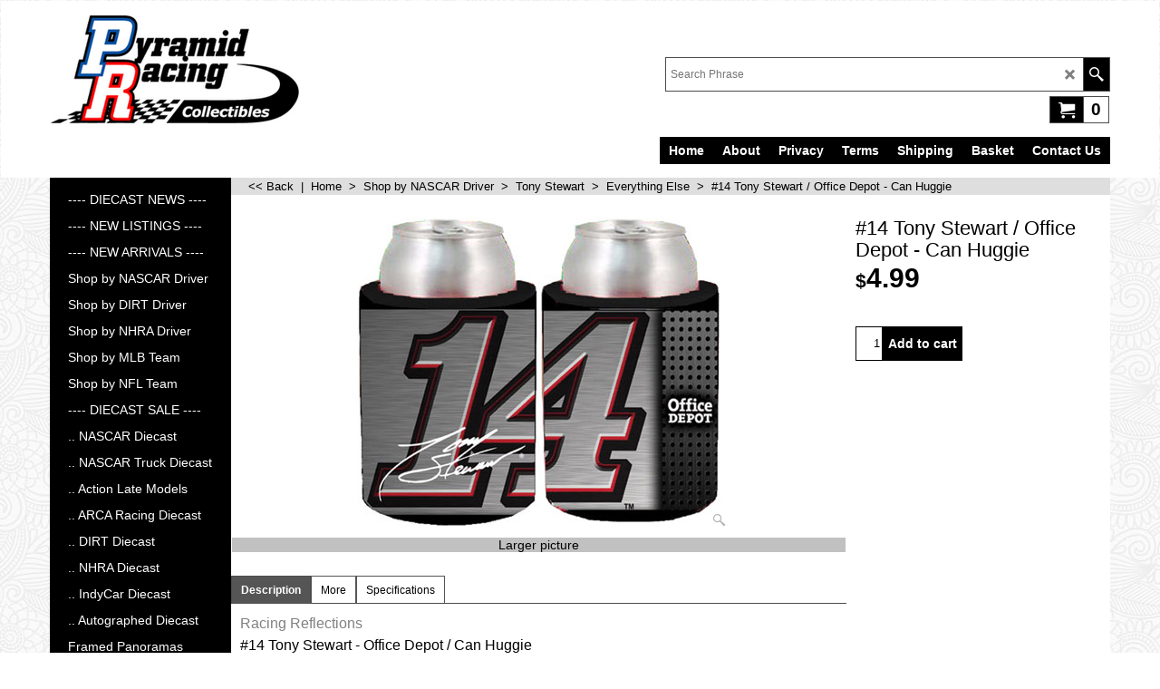

--- FILE ---
content_type: text/html; charset=utf-8
request_url: https://pyramidracing.com/contents/en-us/p10711_14_Tony_Stewart_Office_Depot_Can_Huggie.html
body_size: 13575
content:
<!doctype html>
<html xmlns:sf lang="en-us" dir="ltr">
<head prefix="og: http://ogp.me/ns# fb: http://ogp.me/ns/fb# product: http://ogp.me/ns/product#">
<meta http-equiv="Content-Type" content="text/html; charset=utf-8"/>
<meta name="viewport" content="width=device-width, initial-scale=1.0, maximum-scale=1.0"/>
<style id="_acj_">body{visibility:hidden!important}</style>
<script>if(self===top||(function(){try{return typeof(window.parent.applyColorScheme)!='undefined'||document.location.host.indexOf('samplestores.shopfactory')!=-1;}catch(e){return false;}})()){var _acj_=document.getElementById('_acj_');_acj_.parentNode.removeChild(_acj_);}else{top.location=self.location;}</script>
<style id="_cls_">#ProductLoop{opacity:0}</style>
<script>window.addEventListener('load',function(){setTimeout(function(){var _cls_=document.getElementById('_cls_');if(_cls_)_cls_.parentNode.removeChild(_cls_);},100);},false);setTimeout(function(){var _cls_=document.getElementById('_cls_');if(_cls_)_cls_.parentNode.removeChild(_cls_);},5000);</script>
<title>#14 Tony Stewart / Office Depot - Can Huggie </title>
<meta name="description" content="#14 Tony Stewart - Office Depot / Can Huggie. Officially licensed Tony Stewart collapsible can huggie made of 100% neoprene. This Office Depot NASCAR can huggie holds 12-ounce beverages."/>
<meta name="keywords" content="tony, stewart, office, depot, can, huggie, racing, reflections, nascar"/>
<meta http-equiv="expires" content="0"/>
<meta name="generator" content="ShopFactory V14 www.shopfactory.com"/>
<meta name="author" content="Pyramid Racing Collectibles"/>
<link rel="canonical" href="http://www.pyramidracing.com/contents/en-us/p10711_14_Tony_Stewart_Office_Depot_Can_Huggie.html"/><meta property="og:image" content="http://www.pyramidracing.com/contents/media/14-11-can-huggie.jpg"/>
<meta property="og:image" content="http://www.pyramidracing.com/contents/media/14-11-can-huggie.jpg"/>
<meta property="og:type" content="product"/>
<meta property="og:url" content="http://www.pyramidracing.com/contents/en-us/p10711_14_Tony_Stewart_Office_Depot_Can_Huggie.html"/>
<meta property="og:title" content="#14 Tony Stewart / Office Depot - Can Huggie"/>
<meta property="og:description" content="#14 Tony Stewart - Office Depot / Can Huggie. Officially licensed Tony Stewart collapsible can huggie made of 100% neoprene. This Office Depot NASCAR can huggie holds 12-ounce beverages."/>
<meta property="product:sku" content="P3074-CKNTS14"/>
<meta property="product:price:amount" content="4.99"/>
<meta property="product:price:currency" content="USD"/>
<meta property="product:weight:value" content="0.25"/>
<meta property="product:weight:units" content="lbs"/>
<script type="text/javascript">//<![CDATA[
function getARMID(key,getOnly){if(getOnly){return(document.cookie.match('(?:^|;)\\s*'+key+'=([^;]*)')||['',''])[1];}var isNew=false,id=location.search.match('[\&\?]'+key+'=([^&]*)');if(id){id=id[1];var cookid=(document.cookie.match('(?:^|;)\\s*'+key+'=([^;]*)')||['',''])[1];isNew=(id!=cookid);}if(isNew){var date=new Date(2099,12,31);document.cookie=key+'='+id+'; expires='+date.toGMTString()+'; path='+location.pathname.replace(new RegExp('(?:contents/)?(?:'+document.documentElement.lang=='en-GB'?'en-uk':document.documentElement.lang+'/)?[^/]*$'),'')+';';if(typeof(parm)=='undefined')parm={};parm[key]=id;}return{'id':id,'new':isNew};}var aid=getARMID('aid');if(aid['id']&&aid['new']){idimg=new Image();idimg.src='//santu.com/webshop/aid_tracker.cgi?aid='+aid['id'];}
//]]></script>

<link rel="stylesheet" href="../styles/website.css?lmd=45984.508588" type="text/css"/><link rel="stylesheet" href="../styles/pa_sfx-content_1.css?lmd=45985.938067" type="text/css"/><link rel="stylesheet" href="../styles/pd_sfx-base_1.css?lmd=45976.725845" type="text/css"/><link rel="stylesheet" href="../styles/index1.css?lmd=45984.508588" type="text/css"/><link rel="stylesheet" href="../styles/index2.css?lmd=45984.508588" type="text/css"/><link rel="stylesheet" href="../styles/global.css?lmd=45985.938067" type="text/css"/><link rel="stylesheet" href="../styles/global-responsive.css?lmd=45985.938067" type="text/css"/><link rel="stylesheet" href="../../shared_files/icomoon/style.css?lmd=44505.398218" type="text/css"/><link rel="stylesheet" href="../../shared_files/flickity.min.css?lmd=43129.404606" type="text/css"/>
<style type="text/css" id="sf-load-css"></style>
<!-- Require IcoMoon --><script>var hasProducts=true;var pgid='P10711';var LMD='';</script>
<script type="text/javascript" charset="utf-8" src="../loader.js?lmd=45985.937500"></script>
<script id="__sfLoadJQuery" src="../../shared_files/jquery-1.11.1.min.js" type="text/javascript"></script>
<script type="text/javascript" src="../../shared_files/jquery.sidr.min.js?lmd=43129.446273" defer></script>
<script type="text/javascript" charset="utf-8" src="../sf.js?lmd=45985.937500" defer></script>
<script type="text/javascript" src="../../shared_files/flickity.pkgd.min.js?lmd=43129.446273" defer></script>
<script type="text/javascript" src="../../shared_files/jquery.zoom.min.js?lmd=43129.446273" defer></script>
<link rel="icon" href="https://pyramidracing.com/favicon.ico"><script type="text/javascript">var pgidx=tf.wm.jfile(location.href).replace(/\#.*$/,'');var _sfProductsInPage=[];sfFilters.deptEnabled=pgid;</script>
<meta name="optinout"/>
</head>
<body class="GC41 ThemeVersion-11">
<a name="top"></a>
<iframe name="extra" id="extra" src="../extra.html" width="5" height="5" frameborder="0" border="0" unselectable="on" style="position:absolute;z-index:0;overflow:hidden;left:50%;top:50%;display:none;width:5px;height:5px;" allowtransparency="true" class="is-detailed-view"></iframe>
<div class="GC39 header mobile">
<div class="GC26 utils group">
<menu>
<div class="menu_left_col">
<li id="util_menu" class="sf-button sf-corner">
<a id="sidemap-button" href="#Sidemap" title="Menu">
<svg version="1.1" id="Layer_1" xmlns="http://www.w3.org/2000/svg" xmlns:xlink="http://www.w3.org/1999/xlink" x="0px" y="0px" viewBox="0 0 512 512" style="enable-background:new 0 0 512 512;" xml:space="preserve">
<g>
<path d="M491.318,235.318H20.682C9.26,235.318,0,244.577,0,256s9.26,20.682,20.682,20.682h470.636
c11.423,0,20.682-9.259,20.682-20.682C512,244.578,502.741,235.318,491.318,235.318z"></path>
</g>
<g>
<path d="M491.318,78.439H20.682C9.26,78.439,0,87.699,0,99.121c0,11.422,9.26,20.682,20.682,20.682h470.636
c11.423,0,20.682-9.26,20.682-20.682C512,87.699,502.741,78.439,491.318,78.439z"></path>
</g>
<g>
<path d="M491.318,392.197H20.682C9.26,392.197,0,401.456,0,412.879s9.26,20.682,20.682,20.682h470.636
c11.423,0,20.682-9.259,20.682-20.682S502.741,392.197,491.318,392.197z"></path>
</g>
</svg>
</a>
</li>
</div>
<div class="mob_logo_col">
<div class="CompanyImage"><span></span><a href="../../index.html" title="Pyramid Racing Collectibles">
<img width="275" height="120" src="../media/Pyramid-Racing-white-sf.png" id="I" name="I" border="0" alt="Pyramid Racing Collectibles" title="Pyramid Racing Collectibles" hspace="0" vspace="0" align="" onmouseover="window.status='Pyramid Racing Collectibles';return true;" onmouseout="window.status='';return true"/></a></div>
</div>
<div id="util_group" class="right_icon_col">
<script type="text/javascript">var idTimeoutMobileSearchHideBox=-1;function mobileSearch(el){clearTimeout(idTimeoutMobileSearchHideBox);if(!el)return;if(tf.content.document.search)tf.content.document.search.phrase.value=$(el).parents('#mobile_search').find('#phrase').val();tf.searchPhrase=$(el).parents('#mobile_search').find('#phrase').val();tf.utils.search_all();}function mobileSearchShowBox(){}function mobileSearchHideBox(){}</script>
<li id="mobile_cart" class="sf-button sf-corner">
<a href="#" title="My cart" onclick="location=tf.wm.url('basket.html','-',true);return false;"><i class="icon-cart"></i> <span class="GC91 MiniCartTotalItemsQuantity_Mobile" id="MiniCartTotalItemsQuantity_Mobile">0</span></a>
</li>
</div>
</menu>
</div>
<div class="search_coll">
<div id="util_searchbox" class="sf-corner">
<form id="mobile_search" name="mobile_search" onsubmit="mobileSearch(this[0]);return false;">
<input type="search" id="phrase" name="phrase"/>
<span id="util_searchbox_search" class="sf-button sf-corner">
<button type="submit" title="Find" style="border:none;background-color:transparent;"><i class="icon-search2">&nbsp;</i></button>
</span>
</form>
</div>
</div>
</div>
<script type="text/javascript">$(document).ready(function(){if(!tf.isInSF()&&!tf.isInDesigner())$('.gallery-box a').removeAttr('onclick');if(tf.isInSF()){window.Flickity.prototype._dragPointerDown=function(event,pointer){this.pointerDownPoint=Unipointer.getPointerPoint(pointer);}}var $galleryTopbar=null,galleryTopbarRowItems=0;function SetGalleryTopbar(){if($galleryTopbar)$galleryTopbar.flickity('destroy');$galleryTopbar=null;$galleryTopbar=$('.TopBar:visible .gallery-box').flickity({cellAlign:'left',freeScroll:true,contain:true,setGallerySize:false,prevNextButtons:false,pageDots:false,imagesLoaded:true});$galleryTopbar.flickity('resize');$('img',$galleryTopbar).css('opacity','');}var galleryRowItems=$('.Banner .BannerImage').length;if(galleryRowItems>=1){var $gallery=$('.Banner .gallery-box').flickity({wrapAround:true,autoPlay:(tf.isInSF()||galleryRowItems==1?false:5000),draggable:galleryRowItems>1,freeScroll:false,setGallerySize:false,prevNextButtons:galleryRowItems>1,pageDots:false});function ResizeGallery(){var wBanner=$('.Banner').width(),wAvailable=parseInt('.BannerLinkImageSizes.LinkLogo.FixedWidth')||wBanner,hAvailable=(parseInt($('.Banner .gallery-box').css('max-height','').css('max-height'))||parseInt('.BannerLinkImageSizes.LinkLogo.FixedHeight'));var rAvailable=hAvailable/wAvailable;var wMaxNatural=0,hMaxNatural=0;$('.Banner a.BannerImage img, .Banner a.BannerImage .slide-item').each(function(){$(this).width('');var wNatural=parseFloat(this.naturalWidth||this.getAttribute('data-naturalwidth')||this.getAttribute('width')||$(this).width()),hNatural=parseFloat(this.naturalHeight||this.getAttribute('data-naturalheight')||this.getAttribute('height')||$(this).height());if(wNatural>=wMaxNatural){if(hMaxNatural==0||hNatural<=hAvailable){wMaxNatural=wNatural;hMaxNatural=hNatural;}}});if(wMaxNatural>0&&hMaxNatural>0){hMaxNatural=(hMaxNatural/wMaxNatural)*Math.min(wBanner,wMaxNatural);wMaxNatural=wBanner;}var hMax=Math.min(hAvailable,hMaxNatural,wBanner*rAvailable);$('.Banner .gallery-box').css({'height':'','max-height':'none'}).attr('style',($('.Banner .gallery-box').attr('style')||'')+'height:'+hMax+'px!important;');$('.Banner .gallery-box .BannerImage').css('height','').attr('style',($('.Banner .gallery-box .BannerImage').attr('style')||'')+'height:'+hMax+'px!important;');$('.Banner a.BannerImage img, .Banner a.BannerImage .slide-item').each(function(){$(this).width($(this).width()>wBanner?'100%':$(this).width());});if($gallery)$gallery.flickity('resize');}$('.Banner .BannerImage img').off('load imageLoaded.flickity').on('load imageLoaded.flickity',ResizeGallery);$(window).on('load resize',ResizeGallery);if(galleryRowItems>1){$('.Banner .BannerImage').each(function(i,item){var clsname=i==0?"button selected":"button";$('.Banner .gallery-buttons').append('<span class="'+clsname+'">&nbsp;</span>');});var flkty=$gallery.data('flickity');var $cellButtonGroup=$('.Banner .gallery-buttons');var $cellButtons=$cellButtonGroup.find('.button');$gallery.on('cellSelect',function(){$cellButtons.filter('.selected').removeClass('selected');$cellButtons.eq(flkty.selectedIndex).addClass('selected');});$cellButtonGroup.on('click','.button',function(){var index=$(this).index();$gallery.flickity('select',index);});}}function galleryGetRowItems(outerSelector,itemSelector){var w=0,wOuter=$(outerSelector).width()-1,items=0;$(outerSelector).find(itemSelector).each(function(){w+=$(this).outerWidth(true);items++;var margin=($(this).outerWidth(true)-$(this).outerWidth());if(w-margin+1>=wOuter)return false;});return items;}var $gallery1=null,gallery1RowItems=3;function SetGallery1(){$gallery1=$('.PageLinkBoxWrapper .gallery-box').flickity({cellAlign:'left',wrapAround:true,freeScroll:true,setGallerySize:false,prevNextButtons:false,pageDots:false});$gallery1.flickity('resize');$('.PageLinkBoxWrapper .gallery-action').removeClass('hide');}$('.PageLinkBoxWrapper .icon-arrow-left3').on('click',function(){$gallery1.flickity('previous');if($(window).width()>965){for(var n=1;n<gallery1RowItems;n++){$gallery1.flickity('previous');}}});$('.PageLinkBoxWrapper .icon-arrow-right3').on('click',function(){$gallery1.flickity('next');if($(window).width()>965){for(var n=1;n<gallery1RowItems;n++){$gallery1.flickity('next');}}});var $gallery2=null,gallery2RowItems=4;function SetGallery2(){$gallery2=$('.BannerBottomWrapper .gallery-box').flickity({cellAlign:'left',wrapAround:true,freeScroll:true,setGallerySize:false,prevNextButtons:false,pageDots:false});$gallery2.flickity('resize');$('.BannerBottomWrapper .gallery-action').removeClass('hide');}$('.BannerBottomWrapper .icon-arrow-left3').on('click',function(){$gallery2.flickity('previous');if($(window).width()>619){for(var n=1;n<gallery2RowItems;n++){$gallery2.flickity('previous');}}});$('.BannerBottomWrapper .icon-arrow-right3').on('click',function(){$gallery2.flickity('next');if($(window).width()>619){for(var n=1;n<gallery2RowItems;n++){$gallery2.flickity('next');}}});if($(window).width()>619){if($('.BannerBottomWrapper .BannerBottomItem').length>gallery2RowItems)SetGallery2();}else{if($('.BannerBottomWrapper .BannerBottomItem').length>1)SetGallery2();}$(window).resize(function(){if($(window).width()>619){if($gallery1!=null&&$('.PageLinkBoxWrapper .PageLinkBoxItem').length<=gallery1RowItems){$('.PageLinkBoxWrapper .gallery-action').addClass('hide');$gallery1.flickity('destroy');$gallery1=null;}if($gallery2!=null&&$('.BannerBottomWrapper .BannerBottomItem').length<=gallery2RowItems){$('.BannerBottomWrapper .gallery-action').addClass('hide');$gallery2.flickity('destroy');$gallery2=null;}}else{if($gallery1==null&&$('.PageLinkBoxWrapper .PageLinkBoxItem').length>1)SetGallery1();if($gallery2==null&&$('.BannerBottomWrapper .BannerBottomItem').length>1)SetGallery2();}if(tf.isMobile&&$('.header.mobile > .TopBar').length==0){if($galleryTopbar)$galleryTopbar.flickity('destroy');$galleryTopbar=null;$('#WebSite .TopBar').clone(true).attr('id',$('#WebSite .TopBar').attr('id')+'Clone').prependTo('.header.mobile');(function waitForMobileUtils(){if(!tf.utils||!tf.utils.showMobileUtils){setTimeout(waitForMobileUtils,200);return;}tf.utils.showMobileUtils();})();}else if(!tf.isMobile){if($galleryTopbar)$galleryTopbar.flickity('destroy');$galleryTopbar=null;$('.header.mobile > .TopBar').remove();}gallery1RowItems=galleryGetRowItems('.PageLinkBoxWrapper','.PageLinkBoxItem');if($(window).width()<=964){if($('.PageLinkBoxWrapper .PageLinkBoxItem').length>=gallery1RowItems)SetGallery1();}if($('.PageLinkBoxWrapper .PageLinkBoxItem').length<=gallery1RowItems)$('.PageLinkBoxWrapper .gallery-action').addClass('hide');galleryTopbarRowItems=0;$('.TopBar:visible .CustomNavBox').each(function(){galleryTopbarRowItems+=$(this).outerWidth(true);})
if($galleryTopbar!=null&&$('.TopBar:visible .gallery-box').width()>=galleryTopbarRowItems){$galleryTopbar.flickity('destroy');$galleryTopbar=null;}else if($('.TopBar:visible .gallery-box').width()<galleryTopbarRowItems)SetGalleryTopbar();});$(window).trigger('resize');});</script>
<style>@media all and (max-width:767px){#PageContainer11{width:100%!important;float:left!important}}</style>
<div class="WebSiteHtmlCodeTop" ID="WebSiteHtmlCodeTop-HC1">
<style>.prod_imgs{width:100px!important}.prod_img{width:100px!important}.prod_img img{width:100px!important;max-width:100px!important}</style>
</div>
<div class="WebSiteHtmlCodeTop" ID="WebSiteHtmlCodeTop-HC2">
<style type="text/css">#Content a{text-decoration:none}</style>
</div>
<div id="WebSite" class="GC38">
<div class="WebSiteHtmlCodeBottom" ID="WebSiteHtmlCodeBottom-HC12">
<div id="WebSiteHTMLCodeTopContentEditable-HC12" class="WebSiteHTMLCodeTopContentEditable"><div class="row sf-wrapped"><div class="column full"><div class="column full"></div></div></div></div></div>
<div id="WebSiteHeader" class="GC39 LayoutObject">
<div id="WebSiteHeaderInner" class="WebSiteHeaderInner">
<div id="TopBar" class="GC89 TopBar">
<div id="TopBarDesign" class="GC89 TopBarDesign"></div>
</div>
<div id="DesignImage1">
<div class="header-mid-bar">
<div class="header-left">
<div id="CompanyImage" class="smaller">
<a href="../../index.html" title="Pyramid Racing Collectibles">
<img width="275" height="120" src="../media/Pyramid-Racing-white-sf.png" id="I" name="I" border="0" alt="Pyramid Racing Collectibles" title="Pyramid Racing Collectibles" hspace="0" vspace="0" align="" onmouseover="window.status='Pyramid Racing Collectibles';return true;" onmouseout="window.status='';return true"/>
</a>
</div>
</div>
<div class="wrap_bottom">
<div class="header-right">
<div id="Search" class="GC48">
<form name="search">
<input class="GC22 SearchTextField" type="text" id="phrase" name="phrase" size="12" maxlength="40" placeholder="Search Phrase"/>
<a class="GC48 icon-search2 SearchButton" title="Find" href="#"></a>
<a class="GC48 icon-zoom-in2 SearchButton SearchButtonAdvanced" title="Advanced Search" href="#"></a>
</form>
</div>
<div class="new-elements">
<div id="MiniCart" class="GC22">
<div id="MiniCartTotal" class="MiniCartTotal">
<a href="#" class="MiniCartLink MiniCartInner" title="My cart">
<i class="GC14 sf-corner icon-cart MiniCartDesignImage1"></i>
<span class="GC14 MiniCartTotalItemsQuantity sf-corner">0</span><!--
<span class="MiniCartTotalAmount"></span>
<span class="MiniCartTotalSummary"></span>
<span class="MiniCartTotalItemsQuantity"></span>
<span class="MiniCartTotalTotalText"></span>
<span class="MiniCartTotalPlusExpenses"></span>
<span class="MiniCartTotalPlusExpensesText"></span>
<span class="MiniCartTotalList"></span>
-->
</a>
</div>
</div>
</div>
</div>
</div>
</div>
<div id="Index1-spacer">
<div id="Index1" class="GC2 Index1">
<script src="../../shared_files/jquery.menu-aim.js" defer="true"></script>
<script src="../../shared_files/jquery.megamenu.js" defer="true"></script>
<script type="text/javascript">$(function(){$('.Index1').on('load',function(){var idxNum=$(this).attr('class').replace(/.*Index(\d+).*/,'$1');var GCNum=[{'top':'GC28','tophover':'GC29','sub':'GC30','subhover':'GC31'},{'top':'GC32','tophover':'GC33','sub':'GC34','subhover':'GC35'}][idxNum-1];$('.idx'+idxNum+'Submenu').empty();var $branch=$('[id^=idx][id$='+tf.pgid+'] + ul',$(this)).clone(true,true);if($branch.length>0){var $subpageNavigation=$('#idxSubpageNavigationAlt');if($subpageNavigation.length==0){$subpageNavigation=$('#idxSubpageNavigation');if($subpageNavigation.length==0)$subpageNavigation=$('<div id="idxSubpageNavigation"></div>');var placed=false,$placement=$('.PageTitle');if($placement.length>0){$placement.after($subpageNavigation);if($('.PageImage ~ .PageTitle + #idxSubpageNavigation').length==1)$('.PageImage').insertAfter('#idxSubpageNavigation');placed=true;}if(!placed){var selectors=['.PageIntroduction','.PageDescription'];for(var n=0;n<selectors.length;n++){$placement=$(selectors[n]);if($placement.length>0){$placement.before($subpageNavigation);if($('.PageImage ~ #idxSubpageNavigation + '+selectors[n]).length==1)$('.PageImage').insertAfter('#idxSubpageNavigation');placed=true;break;}}}if(!placed){var selectors=['#PageContainer1','#PageContainer11'];for(var n=0;n<selectors.length;n++){$placement=$(selectors[n]);if($placement.length>0){$placement.append($subpageNavigation);break;}}}}$subpageNavigation.width('auto').removeClass('GC28 GC32').append('<div class="idx'+idxNum+'Submenu" data-toplevelid="d-33"><i class="icon-spinner2 icon-fa-spin"></i></div>');$branch.find('> li > ul, i[class*=icon-], li.see-all').remove();$branch.find('> li').on('mouseover',function(){tf.navOvr(this,'',GCNum['subhover']);if(tf.autoText)tf.autoText.localApply(this.parentNode);}).on('mouseout',function(){tf.navOut(this,'',GCNum['sub']);if(tf.autoText)tf.autoText.localApply(this.parentNode);}).addClass('idx'+idxNum+'Sub').find('> a').on('mouseover',function(){tf.navOvr(this,'','');}).on('mouseout',function(){tf.navOut(this,'','');}).addClass('idx'+idxNum+'Sub');var mh=0;$branch.find('> li > a > img').each(function(){var hasImg=!!$(this).attr('src');if(!hasImg)$(this).hide();mh=Math.max(mh,$(this).css('max-height'));});var prop=(mh?'height:'+mh+'px;':'');$branch.find('> li > a').each(function(){if($(this).find('> img').length>0)$(this).find('> img').wrap('<div class="SubPageNavigationImageContainer" style="'+prop+'"></div>');else $(this).prepend('<div class="SubPageNavigationImageContainer"><span></span></div>');$(this).addClass('SubPageNavigationBox').find('> span').addClass('SubPageNavigationTitle').wrap('<div class="SubPageNavigationTitleContainer"></div>');});$('.idx'+idxNum+'Submenu').empty().append($branch);$(window).on('load resize',function(){var $container=$('.idx'+idxNum+'Submenu > ul'),$items=$('li',$container);var outerSpace=$items.outerWidth(true)-$items.width();var maxAvailableWidth=$container.css('width','auto').width();var maxColumns=8,itemMaxWidth=260,w=0;for(var n=1;n<=maxColumns;n++){w=parseInt((maxAvailableWidth/n)-outerSpace);if(w<=itemMaxWidth)break;}$items.width(w);$container.width((w+outerSpace)*Math.min(n,$items.length));});$(window).trigger('resize');}$('img',$(this)).remove();$('> ul[class*=idx]',$(this)).sfMegaMenu({'submenuDirection':'below','layout':'base','showImages':false,'iconOpenRight':'icon-arrow-right3','iconOpenDown':'icon-arrow-down3','iconNoImage':'icon-image','iconPin':'icon-pushpin','idxNum':idxNum,'onLoad':function(){var $idxSlider=$('#Index1 > .idx1List');$('> li',$idxSlider).last().clone().appendTo($idxSlider).children().remove();function setIdxSlider(){$idxSlider.parent().width('100%').css('float','none');$idxSlider.on('cellSelect',function(){var flkty=$(this).data('flickity');if(flkty){if(flkty.selectedIndex==$(this).data('selectedIndex'))return;if($(this).data('translateX')==$('.flickity-slider',this).css('transform')){if(flkty.selectedIndex>$(this).data('selectedIndex'))flkty.selectedIndex=$(this).data('selectedIndex');else if(flkty.selectedIndex<$(this).data('selectedIndex'))flkty.selectedIndex--;}$(this).data({'selectedIndex':flkty.selectedIndex,'translateX':$('.flickity-slider',this).css('transform')});}}).on('settle',function(){var $last=$('.flickity-slider > li',this).last(),shifted=$('.flickity-slider',this).css('transform').match(/matrix\((.+)\)/)||$('.flickity-slider',this).css('transform').match(/matrix3d\((.+)\)/),shiftedpx=0;if(shifted&&shifted.length>1)shiftedpx=parseFloat((shifted[1].split(', ')[12])||(shifted[1].split(', ')[4]));if(parseFloat($last.css('left'))+$last.outerWidth(true)<=$('.flickity-slider',this).width()+Math.abs(shiftedpx))$('.next',this).attr('disabled','disabled');else $('.next',this).removeAttr('disabled');}).flickity({cellAlign:'left',contain:true,wrapAround:false,autoPlay:false,draggable:true,freeScroll:true,setGallerySize:false,prevNextButtons:true,pageDots:false,percentPosition:false}).flickity('resize').find('.flickity-viewport').find('.flickity-slider').addClass('idx1List').end().parentsUntil('[id^=WebSite]').each(function(){var zIndex=$(this).css('z-index');if(zIndex=='auto'||parseInt(zIndex)<=0)$(this).css('z-index',idxNum==2?1000:1001);});}function unsetIdxSlider(){if($idxSlider.hasClass('flickity-enabled')){$idxSlider.flickity('destroy');}$idxSlider.parent().css({'float':''});}$(window).on('resize',function(){unsetIdxSlider();$idxSlider.parent().css({'width':'','float':'none'});if($('#WebSite').width()>619){var w=0,wContainer=($idxSlider.parent().outerWidth(true)||$idxSlider.outerWidth(true))+1;$('> li, .flickity-slider > li',$idxSlider).each(function(){w+=$(this).outerWidth(true);$(this).css('height','');if($(this).outerHeight()>0)$(this).outerHeight($(this).outerHeight());});if(w-1>wContainer){setIdxSlider();$idxSlider.flickity('resize');setTimeout(function(){$idxSlider.flickity('reposition');},200);}else if(w<wContainer)unsetIdxSlider();}});$(window).trigger('resize');}}).parent().find('.idx1List > li > a > span').addClass('vcenter');});});</script>
<script type="text/javascript">equalHeightClass.push('SubPageNavigationImageContainer');</script>
<script type="text/javascript">equalHeightClass.push('SubPageNavigationTitleContainer');</script>
<script type="text/javascript">equalHeightClass.push('SubPageNavigationBox');</script>
<!--
Version tag, please don't remove
$Revision: 46130 $
$HeadURL: svn://localhost/ShopFactory/branches/V14_60/bin/SFXTemplates/Index/Horizontal/SFX-BASE_1/toplevel.html $
-->
<i class="icon-spinner2 icon-fa-spin"></i>
<script type="text/javascript">jQuery(document).ready(function(){jQuery('.Index1').load(tf.wm.url('d-34.html','-',true)+' ',function(){if(tf.isEntryPage){jQuery('.Index1 a[href]').not('a[href^=http]').each(function(){if(this.id.match(/D-2$/))this.href=tf.wm.url((tf.lang==tf.baseLang?'../../':'../../'+tf.lang+'/')+this.href.replace(/.*\//,''),'-');else this.href=tf.wm.url(this.href.replace(/.*\//,''),'-',true);});jQuery('.Index1 a img[src]').each(function(){jQuery(this).attr('src',jQuery(this).attr('src').replace(/\.\.\/media\//g,(tf.lang!=tf.baseLang?'../':'')+'contents/media/'));if(jQuery(this).data('echo'))jQuery(this).attr('data-echo',jQuery(this).data('echo').replace(/\.\.\/media\//g,(tf.lang!=tf.baseLang?'../':'')+'contents/media/'));});}else{jQuery('.Index1 a[href]').not('a[href^=http]').each(function(){if(this.id.match(/D-2$/)){this.href=tf.wm.url((tf.lang==tf.baseLang?'../../':'../../'+tf.lang+'/')+this.href.replace(/.*\//,''),'-');}});}jQuery('.Index1').trigger('load');});jQuery('#CompanyImage a[href], .CompanyImage a[href]').not('a[href^=http]').each(function(){var href=this.href.replace(/.*\//,'');if(tf.isEntryPage)this.href=tf.wm.url((tf.lang==tf.baseLang?'../../':'../../'+tf.lang+'/')+href,'-');else this.href=tf.wm.url((tf.lang==tf.baseLang?'../../':'../../'+tf.lang+'/')+href,'-');});});</script>
</div><div id="idx1Sentinel"></div>
</div>
</div>
<div class="clear"></div>
</div>
</div>
<div id="WebSiteContent" class="GC1">
<div id="SideBar_L" class="GC32 EqualHeight">
<div id="Index2" class="GC32 Index2">
<script src="../../shared_files/jquery.menu-aim.js" defer="true"></script>
<script src="../../shared_files/jquery.megamenu.js" defer="true"></script>
<script type="text/javascript">$(function(){$('.Index2').on('load',function(){var idxNum=$(this).attr('class').replace(/.*Index(\d+).*/,'$1');var GCNum=[{'top':'GC28','tophover':'GC29','sub':'GC30','subhover':'GC31'},{'top':'GC32','tophover':'GC33','sub':'GC34','subhover':'GC35'}][idxNum-1];$('.idx'+idxNum+'Submenu').empty();var $branch=$('[id^=idx][id$='+tf.pgid+'] + ul',$(this)).clone(true,true);if($branch.length>0){var $subpageNavigation=$('#idxSubpageNavigationAlt');if($subpageNavigation.length==0){$subpageNavigation=$('#idxSubpageNavigation');if($subpageNavigation.length==0)$subpageNavigation=$('<div id="idxSubpageNavigation"></div>');var placed=false,$placement=$('.PageTitle');if($placement.length>0){$placement.after($subpageNavigation);if($('.PageImage ~ .PageTitle + #idxSubpageNavigation').length==1)$('.PageImage').insertAfter('#idxSubpageNavigation');placed=true;}if(!placed){var selectors=['.PageIntroduction','.PageDescription'];for(var n=0;n<selectors.length;n++){$placement=$(selectors[n]);if($placement.length>0){$placement.before($subpageNavigation);if($('.PageImage ~ #idxSubpageNavigation + '+selectors[n]).length==1)$('.PageImage').insertAfter('#idxSubpageNavigation');placed=true;break;}}}if(!placed){var selectors=['#PageContainer1','#PageContainer11'];for(var n=0;n<selectors.length;n++){$placement=$(selectors[n]);if($placement.length>0){$placement.append($subpageNavigation);break;}}}}$subpageNavigation.width('auto').append('<div class="idx'+idxNum+'Submenu" data-toplevelid="d-33"><i class="icon-spinner2 icon-fa-spin"></i></div>');$branch.find('> li > ul, i[class*=icon-], li.see-all').remove();$branch.find('> li').on('mouseover',function(){tf.navOvr(this,'',GCNum['subhover']);if(tf.autoText)tf.autoText.localApply(this.parentNode);}).on('mouseout',function(){tf.navOut(this,'',GCNum['sub']);if(tf.autoText)tf.autoText.localApply(this.parentNode);}).addClass('idx'+idxNum+'Sub').find('> a').on('mouseover',function(){tf.navOvr(this,'','');}).on('mouseout',function(){tf.navOut(this,'','');}).addClass('idx'+idxNum+'Sub');var mh=0;$branch.find('> li > a > img').each(function(){var hasImg=!!$(this).attr('src');if(!hasImg)$(this).hide();mh=Math.max(mh,$(this).css('max-height'));});var prop=(mh?'height:'+mh+'px;':'');$branch.find('> li > a').each(function(){if($(this).find('> img').length>0)$(this).find('> img').wrap('<div class="SubPageNavigationImageContainer" style="'+prop+'"></div>');else $(this).prepend('<div class="SubPageNavigationImageContainer"><span></span></div>');$(this).addClass('SubPageNavigationBox').find('> span').addClass('SubPageNavigationTitle').wrap('<div class="SubPageNavigationTitleContainer"></div>');});$('.idx'+idxNum+'Submenu').empty().append($branch);$(window).on('load resize',function(){var $container=$('.idx'+idxNum+'Submenu > ul'),$items=$('li',$container);var outerSpace=$items.outerWidth(true)-$items.width();var maxAvailableWidth=$container.css('width','auto').width();var maxColumns=8,itemMaxWidth=260,w=0;for(var n=1;n<=maxColumns;n++){w=parseInt((maxAvailableWidth/n)-outerSpace);if(w<=itemMaxWidth)break;}$items.width(w);$container.width((w+outerSpace)*Math.min(n,$items.length));});$(window).trigger('resize');}$('img',$(this)).remove();$('> ul[class*=idx]',$(this)).sfMegaMenu({'submenuDirection':'right','layout':'base','showImages':false,'iconOpenRight':'icon-arrow-right3','iconOpenDown':'icon-arrow-down3','iconNoImage':'icon-image','iconPin':'icon-pushpin','idxNum':idxNum}).find('> li > a > span').addClass('vcenter');});});</script>
<script type="text/javascript">equalHeightClass.push('SubPageNavigationImageContainer');</script>
<script type="text/javascript">equalHeightClass.push('SubPageNavigationTitleContainer');</script>
<script type="text/javascript">equalHeightClass.push('SubPageNavigationBox');</script>
<!--
Version tag, please don't remove
$Revision: 45682 $
$HeadURL: svn://localhost/ShopFactory/branches/V14_60/bin/SFXTemplates/Index/Vertical/SFX-BASE_1/toplevel.html $
-->
<i class="icon-spinner2 icon-fa-spin"></i>
<script type="text/javascript">jQuery(document).ready(function(){jQuery('.Index2').load(tf.wm.url('d-33.html','-',true)+' ',function(){if(tf.isEntryPage){jQuery('.Index2 a[href]').not('a[href^=http]').each(function(){if(this.id.match(/D-2$/))this.href=tf.wm.url((tf.lang==tf.baseLang?'../../':'../../'+tf.lang+'/')+this.href.replace(/.*\//,''),'-');else this.href=tf.wm.url(this.href.replace(/.*\//,''),'-',true);});jQuery('.Index2 a img[src]').each(function(){jQuery(this).attr('src',jQuery(this).attr('src').replace(/\.\.\/media\//g,(tf.lang!=tf.baseLang?'../':'')+'contents/media/'));if(jQuery(this).data('echo'))jQuery(this).attr('data-echo',jQuery(this).data('echo').replace(/\.\.\/media\//g,(tf.lang!=tf.baseLang?'../':'')+'contents/media/'));});}else{jQuery('.Index2 a[href]').not('a[href^=http]').each(function(){if(this.id.match(/D-2$/)){this.href=tf.wm.url((tf.lang==tf.baseLang?'../../':'../../'+tf.lang+'/')+this.href.replace(/.*\//,''),'-');}});}jQuery('.Index2 #idx2D-2').parent('li').remove();jQuery('.Index2').trigger('load');});});</script>
</div><div id="idx2Sentinel"></div>
</div>
<div id="Content" class="GC22 ContentBody EqualHeight">
<div itemtype="http://schema.org/BreadcrumbList" class="GC6 Breadcrumbs" itemscope="" ID="Breadcrumbs-P10711">
<div class="BreadcrumbsTrail">
<script type="text/javascript">addEvent('onunload',function(){tf.nametag.add('pgidxFrom',tf.pgidx);return true;});</script>
<a href="d261.html#p10711" onclick="cancelBuble(event);if(tf.isInDesigner()){history.back();return false;}var backURL=tf.moreHistory.pop(tf.pgidx);if(backURL)location=(backURL.indexOf(tf.enterFilename)==0?'../../':'')+backURL;else{if(tf.moreHistory._stack.length==0)return true;else history.back();}return false;"><span class="LayoutObject" id="BackLink">&nbsp;&lt;&lt; Back&nbsp;</span></a>
|&nbsp;
<nobr itemprop="itemListElement" itemscope itemtype="http://schema.org/ListItem">
<a href="../../index.html" title="Home " itemprop="item">
<span itemprop="name">Home </span><meta itemprop="position" content="0"/>
&nbsp;&gt;&nbsp;
</a>
</nobr>
<nobr itemprop="itemListElement" itemscope itemtype="http://schema.org/ListItem">
<a href="d76_Shop_by_NASCAR_Driver.html" title="Shop by NASCAR Driver" itemprop="item">
<span itemprop="name">Shop by NASCAR Driver</span><meta itemprop="position" content="1"/>
&nbsp;&gt;&nbsp;
</a>
</nobr>
<nobr itemprop="itemListElement" itemscope itemtype="http://schema.org/ListItem">
<a href="d140_Tony_Stewart_NASCAR_Diecsat.html" title="Tony Stewart" itemprop="item">
<span itemprop="name">Tony Stewart</span><meta itemprop="position" content="2"/>
&nbsp;&gt;&nbsp;
</a>
</nobr>
<nobr itemprop="itemListElement" itemscope itemtype="http://schema.org/ListItem">
<a href="d261.html" title="Everything Else" itemprop="item">
<span itemprop="name">Everything Else</span><meta itemprop="position" content="3"/>
&nbsp;&gt;&nbsp;
</a>
</nobr>
<nobr itemprop="itemListElement" itemscope itemtype="http://schema.org/ListItem" style="display:none;">
<a href="p10711_14_Tony_Stewart_Office_Depot_Can_Huggie.html" title="#14 Tony Stewart / Office Depot - Can Huggie" itemprop="item">
<span itemprop="name">#14 Tony Stewart / Office Depot - Can Huggie</span><meta itemprop="position" content="4"/>
</a>
</nobr>
<style>.Breadcrumbs nobr{display:inline}</style>
<nobr><span>#14 Tony Stewart / Office Depot - Can Huggie</span></nobr>
</div>
</div>
<div id="PageContainer11" class="EqualHeight_PageContainer11 middle-wrap_col">
<div id="PageContainer10">
<!-- Page elements are kept in this div so the if statement above may
make room for PageLinkBox -->
<div id="PageContainer1">
</div>
</div>
<script type="text/javascript">tf.lastpage=tf.wm?tf.wm.jfile(location.href):'';tf.nametag.add('lastpage',tf.lastpage);tf.lastdeptpage=tf.wm?tf.wm.jfile(location.href):'';tf.nametag.add('lastdeptpage',tf.lastdeptpage);</script>
<script type="text/javascript">//<![CDATA[
function mfw(){var a='<div style="line-height:0.01em;height:0;overflow-y:hidden;">';for(var n=0;n<20;n++)a+='&lt;!-- MakeFullWidth'+n+' --&gt;';a+='</div>';dw(a);}var jsloaded=false,opt=[];function add_opt(id,name,title,type,opttype,combine){opt[opt.length]=[id,name.replace(/&nbsp;/g,''),title.replace(/&nbsp;/g,''),type,opttype,combine];}var sfAddRef=[];function getAddDiv(){return gl('sfLightBox');}function sfAddPop(name,isLang){if(!isInSF()&&tf.utils){if(!name)name='pconfirm';sfAddRef=[];tf.utils.showPopup(tf.wm.url(name+'.html',tf.lmd[name],isLang),630,190,true,false,false,'AddToBasket');}}function sfAddUnpop(){if(tf.utils){if(jQuery('#sfLightBox.AddToBasket').length>0)tf.utils.sfMediaBox.closeBox();}}var bpriceArr=[],ppriceArr=[],weightArr=[],crFFldArr=[],ppriceCrossPromotionArr=[],bpriceCrossPromotionArr=[];function ppriceDsp(n){var cc=tf.currentCurrency,dd=cc.decimal_places,cm=cc.multiplier,sm=tf.shopCurrency.multiplier,dec=Math.pow(10,dd),s=''+(Math.round((n*cm/sm)*dec)/dec),dp=s.indexOf('.');if(dp==-1)dp=s.length;else dp++;s+=(s.indexOf('.')==-1&&dd>0?'.':'')+'00000'.substr(0,dd-(s.length-dp));return s;}function ppriceDscPct(dsc,prc){dsc=ppriceDsp(prc-(prc*dsc/100));return dsc;}function dBasePrice2(Id,arr,w){if(!arr)return;if(!w)w=window;arr=arr.split(core.str_sep1);if(w.document.getElementById('ProductBasePrice-'+Id)){var bpriceHTML=core.bprice([Id,arr[4],arr[5],arr[6],arr[2]]);if(bpriceHTML!='')w.document.getElementById('ProductBasePrice-'+Id).innerHTML=bpriceHTML;}}
//]]></script>
<script type="text/javascript">//<![CDATA[
var __sfChoiceImageLocation='optionarea_radiobutton_one',__sfChoiceImageWidth=parseInt('300');
//]]></script>
<script type="text/javascript">$(document).ready(function(){if(!tf.isInSF()&&!tf.isInDesigner())$('.gallery-box a, .ProductCrossPromotionRecommendSliderItem a').removeAttr('onclick');if(tf.isInSF()){window.Flickity.prototype._dragPointerDown=function(event,pointer){this.pointerDownPoint=Unipointer.getPointerPoint(pointer);}}function PCPGallery(idPCPGS,idPCPGB,idPCPGC,idPCPGA){this.$PCPGallery=null;this.$PCPGallerySlider=$(idPCPGS);this.$PCPGalleryBox=this.$PCPGallerySlider.find(idPCPGB);this.$PCPGalleryContainer=this.$PCPGallerySlider.find(idPCPGC);this.$PCPGalleryAction=this.$PCPGallerySlider.find(idPCPGA);this.PCPGalleryRowItems=0;var me=this;this.setPCPGallery=function(){if(this.$PCPGallery)return;this.$PCPGallery=this.$PCPGalleryBox.flickity({cellAlign:'left',wrapAround:true,freeScroll:true,setGallerySize:true,prevNextButtons:false,pageDots:false});this.$PCPGallery.flickity('resize');this.$PCPGalleryAction.removeClass('hide');var PCPGallery=this.$PCPGallery;setTimeout(function(){PCPGallery.flickity('resize');},2000)}
this.unsetPCPGallery=function(){this.$PCPGalleryAction.addClass('hide');if(this.$PCPGallery){this.$PCPGallery.flickity('destroy');this.$PCPGallery=null;}}
this.togglePCPGallery=function(){var PCPGalleryBoxWidth=this.$PCPGalleryBox.width(),PCPGalleryItemsWidth=0;this.$PCPGalleryContainer.width('').each(function(){PCPGalleryItemsWidth+=$(this).outerWidth(true);});this.PCPGalleryRowItems=parseInt((PCPGalleryBoxWidth/(PCPGalleryItemsWidth/this.$PCPGalleryContainer.length)));this.$PCPGalleryContainer.outerWidth(PCPGalleryBoxWidth/this.PCPGalleryRowItems,true);PCPGalleryItemsWidth=0;this.$PCPGalleryContainer.each(function(){PCPGalleryItemsWidth+=$(this).outerWidth(true);});if(PCPGalleryItemsWidth<=PCPGalleryBoxWidth+this.PCPGalleryRowItems)debounce(function(){me.unsetPCPGallery.apply(me);},200)();else debounce(function(){me.setPCPGallery.apply(me);},200)();}
this.$PCPGallerySlider.find('.icon-arrow-left3').on('click',function(){for(var n=0;n<me.PCPGalleryRowItems;n++)me.$PCPGallery.flickity('previous');});this.$PCPGallerySlider.find('.icon-arrow-right3').on('click',function(){for(var n=0;n<me.PCPGalleryRowItems;n++)me.$PCPGallery.flickity('next');});this.togglePCPGallery();$(document).bind('domChanged',function(){me.togglePCPGallery.apply(me);});$(window).resize(function(){me.togglePCPGallery.apply(me);});}var PCPGallery1=new PCPGallery('.ProductCrossPromotionSlider','.gallery-box','.ProductCrossPromotionContainer','.gallery-action');var PCPGallery2=null;$(tf.content).on('PHPWidget_Recommend_render',function(){PCPGallery2=new PCPGallery('.ProductCrossPromotionRecommendSlider','.ProductCrossPromotionRecommendSliderItem','.ProductCrossPromotionContainer_Recommend','.gallery-action');});});</script>
<div id="ProductContainer1">
<form name="productForm" id="ProductLoop">
<div class="GC22 Product" ID="Product-P10711">
<script type="application/ld+json">
[{
"@context":"http://schema.org",
"@type":"Product",
"@id":"Product-P10711",
"sku":"P3074-CKNTS14",
"name":"#14 Tony Stewart / Office Depot - Can Huggie",
"brand":{"@type":"Brand","name":""},
"description":"#14 Tony Stewart - Office Depot / Can Huggie. Officially licensed Tony Stewart collapsible can huggie made of 100% neoprene. This Office Depot NASCAR can huggie holds 12-ounce beverages.",
"offers":{
"@type":"Offer",
"url":"http://www.pyramidracing.com/contents/en-us/p10711_14_Tony_Stewart_Office_Depot_Can_Huggie.html",
"availability":"InStock",
"priceCurrency":"USD",
"price":"4.99",
"priceValidUntil":"2099-12-31",
"seller":{
"@type":"Organization",
"name":"Pyramid Racing Collectibles",
"address":{
"addressLocality":"Memphis",
"addressRegion":"Tennessee",
"@type":"PostalAddress"
}
}
},
"image":"http://www.pyramidracing.com/contents/media/14-11-can-huggie.jpg"
}]
</script>
<a name="p10711"></a>
<script type="text/javascript">//<![CDATA[
_sfProductsInPage.push('P10711');function add_P10711(type,temp){if(tf.coreLoaded&&tf.wm.pProp('P10711')){if(tf.core.cthtb)eval(tf.core.cthtb);var type2Name={undefined:'',1:'FavoritesButton',2:'RequestQuoteButton',3:'RequestSampleButton'};if(!temp){tf.qandi['progressbar']('P10711',true,type2Name[type]);}tf.utils.populateOpt(null,'P10711');var b=core.load_add(d,type,'P10711','#14 Tony Stewart / Office Depot - Can Huggie','0.25','P3074-CKNTS14','0',0,'TD1','','','','',opt,isInSF(),s,'-1.000',temp);if(b&&typeof(fillBasketTable)!='undefined')fillBasketTable();if(!temp){setTimeout(function(){tf.qandi['progressbar']('P10711',false,type2Name[type]);},700);}return b;}else{setTimeout(function(){add_P10711(type,temp);},500);return 0;}}
//]]></script>
<div class="ProductContainer5 EqualHeightProductContainer5-2" id="ProductContainer5">
<div class="ProductContainer4" id="ProductContainer4">
<div class="ProductContainer3" id="ProductContainer3">
<div id="ProductImageContainer-P10711" class=" ProductImageContainer ThumbnailSlider-vertical" style="">
<div style="position:relative;z-index:1;" class="ImgLink">
<div id="ProductImage-P10711" class="ProductImage">
<a src="../media/14-11-can-huggie.jpg" tn="" tnreal="" rel="sfMediaBox[ProductImage-P10711]" id="ProductThumbnailImage-P10711" title="" description="" mediatype="IMG" mw="430" mh="359" onclick="cancelBuble(event);if(tf.utils&&!tf.isInSF())tf.utils.sfMediaBox.init(['ProductImage-P10711',''],gl('ProductImage-P10711').getAttribute('jumptoid'));return false;" class="">
<img width="430" height="359" src="../media/14-11-can-huggie.jpg" id="IP10711" name="IP10711" border="0" alt="#14 Tony Stewart / Office Depot - Can Huggie" title="#14 Tony Stewart / Office Depot - Can Huggie" hspace="0" vspace="0" align="" onmouseover="window.status='#14 Tony Stewart / Office Depot - Can Huggie';return true;" onmouseout="window.status='';return true"/>
<div class="GC10 ProductImageCaptionIcon Icon ImgLink sf-corner sf-gradient" style="position:absolute;bottom:5px;right:5px;z-index:1;" id="pici-P10711" onclick="cancelBuble(event);if(tf.utils&&!tf.isInSF())tf.utils.sfMediaBox.init(['ProductImage-P10711','ProductMoreImages-P10711',''],gl('ProductImage-P10711').getAttribute('jumptoid'));return false;">
<i class="icon-fa-overlay-sm icon-search2 icon-fa-1x"></i>
</div>
</a>
</div>
<div class="GC23 ProductImageCaption" ID="ProductImageCaption-P10711">Larger picture</div>
</div>
<style>#ProductImage-P10711{max-width:100%}.Product .ProductImage a img{margin-bottom:0}</style>
</div>
</div>
<div class="ProductContainer2 EqualHeightProductContainer5-2" id="ProductContainer2" ID="ProductContainer2-P10711">
<div class="GC60 ProductContainer6" id="ProductContainer6">
<a href="p10711_14_Tony_Stewart_Office_Depot_Can_Huggie.html"><h1 class="GC37 ProductTitle" ID="ProductTitle-P10711">#14 Tony Stewart / Office Depot - Can Huggie</h1></a>
<div class="ProductPurchaseContainer">
<div class="ProductPurchaseContainerInner">
<link itemprop="url" href="http://www.pyramidracing.com/contents/en-us/p10711_14_Tony_Stewart_Office_Depot_Can_Huggie.html"/>
<meta itemprop="price" content="4.99"/><meta itemprop="priceValidUntil" content="2099-12-31"/>
<meta itemprop="priceCurrency" content="USD"/>
<meta itemprop="availability" content="http://schema.org/InStock"/>
<div itemprop="seller" itemtype="http://schema.org/Organization" itemscope>
<meta itemprop="name" content="Pyramid Racing Collectibles"/>
<div itemprop="address" itemscope itemtype="http://schema.org/PostalAddress">
<meta itemprop="addressLocality" content="Memphis"/>
<meta itemprop="addressRegion" content="Tennessee"/>
</div>
<meta itemprop="email" content="custservice@pyramidracing.com"/>
</div>
<div class="ProDiscount GC56">
<div id="ProductDiscountDisplay-P10711" class="ProPercentage" style="display:none;">
</div>
</div>
<div class="GC66 ProductPriceOriginal" ID="ProductPriceOriginal-P10711"></div><div class="GC20 ProductPrice" ID="ProductPrice-P10711"></div><div class="GC56 ProductPriceCalculated" ID="ProductPriceCalculated-P10711"></div><div class="GC67 ProductPriceOtherInformation">
<input type="hidden" name="ProductPriceLayout"/>
<div class="ProductIncTaxes" ID="ProductIncTaxes-P10711"></div>
<div class="ProductPriceTax">
<span id="ProductPriceTaxPrice-P10711" class="ProductPriceTaxPrice"></span>
<span id="ProductPriceTaxPriceText-P10711" class="ProductPriceTaxPriceText"></span>
</div>
<div class="ProductPriceOther_ShippingWeightBasePrice">
</div>
</div>
<script type="text/javascript">ppriceArr.push(['P10711','','TD1','0.000',0]);</script>
</div>
</div>
</div>
<div class="ProductIcons" id="ProductIcons-P10711">
<div class="GC13 AddToBasketQnty sf-corner">
<script type="text/javascript">dw(qandi['qtyFld']('P10711','-1.000','0',''));</script>
</div>
<div class="AddToBasketSpacer" style="float:left;"></div>
<div class="GC13 AddToBasketButton large sf-corner  " ID="AddToBasketButton-P10711">
<span class="ImgLink" onclick="if(isInSF())return;cancelBuble(event);sfAddPop();if(add_P10711()!=0){sfAddUnpop();}return false;" title="Add to cart"><span>
<span class="large">Add to cart</span>
</span></span>
</div>
</div>
<script>productIconsLocker('P10711');</script>
<div id="productmediashareholder"><script type="text/javascript">tf.load('load_productmediashare.html','productmediashareholder',false,null,true);</script></div>
</div><div id="ProductDetailsNav">
<ul id="ProductDetailsTab" class="GC62 ProductDetailsTab" ID="ProductDetailsTab-P10711">
<div class="GC64 divider"></div>
<li data-index="1" class="GC64 ProductDetailsTabItem sf-corner"><span onclick="this.blur(); return productDetailsPanelShow(1);" title="">Description</span></li>
<li data-index="2" class="GC63 ProductDetailsTabItem sf-corner"><span onclick="this.blur(); return productDetailsPanelShow(2);" title="More">More</span></li>
<li data-index="3" class="GC63 ProductDetailsTabItem sf-corner"><span onclick="this.blur(); return productDetailsPanelShow(3);" title="Specifications">Specifications</span></li>
</ul>
</div>
<div class="GC73 ProductDetailsPanel1" id="ProductDetailsPanel1">
<div class="GC73 ProductContainer5" id="ProductContainer5">
<!--schema.org format-->
<div class="GC12 ProductDescription" ID="ProductDescription-P10711"><font color="#808080">Racing Reflections<br></font>#14 Tony Stewart - Office Depot / Can Huggie<br>Officially licensed Tony Stewart collapsible can huggie made of 100% neoprene. This Office Depot NASCAR can huggie holds 12-ounce beverages.</div>
</div><!--5-->
</div><!--ProductDetailsPanel1-->
<div class="GC73 ProductDetailsPanel2 ProductDetailsPanelOff" id="ProductDetailsPanel2">
<div class="GC12 ProductDetailedDescription" ID="ProductDetailedDescription-P10711"><p align="center">&nbsp;</p>
<p align="center">&nbsp;</p>
<p align="center"><img style="width: 210px; height: 85px;" src="../media/Pyramid-Racing-Logo.gif" border="0" vspace="5" hspace="5"><br>Where customer service matters! Est. 2000<br>1-800-792-3142</p></div>
</div><!--ProductDetailsPanel2-->
<div class="GC73 ProductDetailsPanel3 ProductDetailsPanelOff" id="ProductDetailsPanel3">
<div class="ProductFeatures" ID="ProductFeatures-P10711">
<table class="GC15">
<tbody>
<tr>
<th class="GC15 ProductFeaturesTitle" ID="ProductFeaturesTitle-P10711FI1">Manufacturer:</th>
<td class="GC15 ProductFeaturesDescription" ID="ProductFeaturesDescription-P10711FI1">Racing Reflections</td>
</tr>
<tr>
<th class="GC15 ProductFeaturesTitle" ID="ProductFeaturesTitle-P10711FI2">Item:</th>
<td class="GC15 ProductFeaturesDescription" ID="ProductFeaturesDescription-P10711FI2">Can Huggie</td>
</tr>
<tr>
<th class="GC15 ProductFeaturesTitle" ID="ProductFeaturesTitle-P10711FI3">Driver / Sponsor:</th>
<td class="GC15 ProductFeaturesDescription" ID="ProductFeaturesDescription-P10711FI3">Tony Stewart #14 Office Depot</td>
</tr>
<tr>
<th class="GC15 ProductFeaturesTitle" ID="ProductFeaturesTitle-P10711FI4">Item #:</th>
<td class="GC15 ProductFeaturesDescription" ID="ProductFeaturesDescription-P10711FI4">CKNTS14</td>
</tr>
</tbody>
</table>
</div>
</div><!--ProductDetailsPanel3-->
</div>
</div>
<div id="ProductComments" class="ProductComments"></div>
</div><!--Product-->
</form>
<script type="text/javascript">//<![CDATA[
function productDetailsPanelShow(n,prid){var orign=n;if(typeof(n)=='undefined')n=1;var p='ProductDetails',v='',g='',selectorPrefix='[id^=Product-]';if(prid)selectorPrefix='#Product-'+prid;jQuery(selectorPrefix).each(function(){jQuery('.'+p+'Tab li',this).each(function(){jQuery(this).find('span').attr('canfollowlink',true);var i=jQuery(this).data('index')||(parseInt(jQuery(this).attr('id').replace(p+'Tab','')));if(n==-1)n=i;v=(i==n)?'On':'Off',g=(i==n)?'GC64':'GC63';jQuery(this).attr('class',jQuery(this).attr('class').replace(new RegExp('(?:GC64|GC63)? ?(?:'+p+'TabItem '+p+'Tab(?:On|Off) LayoutObject ?)?'),g+' '+p+'TabItem '+p+'Tab'+v+' LayoutObject '));});jQuery('[id^='+p+'Panel]',this).each(function(){var i=parseInt(jQuery(this).attr('id').replace(p+'Panel',''));if(n==-1)n=i;v=(i==n)?'On':'Off';jQuery(this).attr('class',jQuery(this).attr('class').replace(new RegExp(' ?'+p+'Panel(?:On|Off)'),'')+' '+p+'Panel'+v);});if(tf.autoText)tf.autoText.localApply(jQuery('.'+p+'Tab',this).get(0));});if(orign!=-1&&tf.utils){equalHeightOnClass();tf.utils.equaldiv();}if(tf.mfhObj)mfhObj.resize(true);return false;}addOnload(function(){equalHeightClass.push('ProductDetailsTab');productDetailsPanelShow(-1);});
//]]></script>
</div>
<script type="text/javascript">equalHeightClass.push('EqualHeight_ProductCrossPromotionRecommendContainer');</script>
<script type="text/javascript">//<![CDATA[
tf.sfOffsetCenterCols=0;function sfEqualRow(oOffset,idChildPrefix,aItm,idItemPrefix){function affectHeight(els,x,mh,nn){for(var n=0;n<nn;n++){var el=els[x-n];if(el){jQuery(el).outerHeight(mh);}}}if(!tf.sfOffsetCenterCols){var w=jQuery(oOffset).find('[id^="'+idItemPrefix.split(',').join('"],[id^="')+'"]').first().outerWidth(true);if(w>0){tf.sfOffsetCenterCols=parseInt((jQuery(oOffset).width()/w));}}var coll=jQuery(oOffset).find('.'+idChildPrefix);if(coll.length>0){var maxh=0,idx=0;if(tf.isiPhone){var $this=jQuery(this);jQuery('img[src$="trans.gif"][data-echo]',coll).each(function(){$this.attr('style',($this.attr('style')||'')+'width:'+($this.attr('width')||'')+'px!important;height:'+($this.attr('height')||'')+'px!important;');});}jQuery(coll).each(function(){jQuery(this).css('height','');maxh=Math.max(maxh,jQuery(this).outerHeight());if((idx%tf.sfOffsetCenterCols)==tf.sfOffsetCenterCols-1){affectHeight(coll,idx,maxh,tf.sfOffsetCenterCols);maxh=0;}idx++;});affectHeight(coll,idx,maxh,(coll.length%tf.sfOffsetCenterCols)+1);}}var _sfEqualRowOuter=_sfEqualRowOuter?_sfEqualRowOuter.concat('ProductCrossPromotion-1'):['ProductCrossPromotion-1'],_sfEqualRowArr=_sfEqualRowArr||[];_sfEqualRowOuter.splice(_sfEqualRowOuter.length-1,0,'ProductCrossPromotion-P10711','PHPWidget_Recommend-P10711','ProductCrossPromotionRecommend-1');_sfEqualRowArr.push('ProductCrossPromotionInner0');_sfEqualRowArr.push('ProductCrossPromotionInner1');_sfEqualRowArr.push('ProductCrossPromotionInner2');_sfEqualRowArr.push('ProductCrossPromotionInner3');_sfEqualRowArr.push('ProductCrossPromotionImage_Recommend');_sfEqualRowArr.push('ProductCrossPromotionInner2_Recommend');_sfEqualRowArr.push('ProductCrossPromotionInner3_Recommend');_sfEqualRowArr.push('ProductCrossPromotionContainer_Recommend');var equalRowPoll=null;var sfEqualRowOnload=function(){clearTimeout(equalRowPoll);equalRowPoll=setTimeout(function(){sfEqualRowCall();equalRowPoll=null;},500);};function sfEqualRowCall(){for(var m=0,mm=_sfEqualRowOuter.length;m<mm;m++){if(!gl(_sfEqualRowOuter[m]))continue;tf.sfOffsetCenterCols=0;for(var n=0,nn=_sfEqualRowArr.length;n<nn;n++){sfEqualRow(gl(_sfEqualRowOuter[m]),_sfEqualRowArr[n],null,'ProductCrossPromotionContainer-');}}}function sfEqualRowOnresize(){tf.sfOffsetCenterCols=0;if(typeof(sfOffsetCenterOnresize)!='undefined')sfOffsetCenterOnresize();sfEqualRowOnload();if(typeof(populateProductFlash)!='undefined')populateProductFlash(productFlashVarsArr,'DesignImage');}addEvent('onresize',sfEqualRowOnresize,window);if(tf.sfMakeSpace&&tf.sfMakeSpace.posthandlers)tf.sfMakeSpace.posthandlers.push(sfEqualRowOnload);
//]]></script>
<!--
Version tag, please don't remove
$Revision: 46240 $
$HeadURL: svn://localhost/ShopFactory/branches/V14_60/bin/SFXTemplates/Products/SFX-BASE_1/product.html $ -->
<style type="text/css">.ProductImageContainer{position:relative;text-align:center}.ProductImageCaption{clear:both}.ProductImage,.ProductImage a{position:relative}.ProductImage a{display:block}.ProductImageContainer .ImgLink.HasSlider{float:left}.ProductImageContainer:before,.ProductImageContainer:after{content:"";display:table}.ProductImageContainer:after{clear:both}.ThumbnailSliderContainer{position:relative;line-height:100%;float:right}.ThumbnailSlider img{width:auto;height:auto;max-height:80px;max-width:100%}.ThumbnailSlider .ThumbnailSliderItem{display:block;background-color:transparent;margin-bottom:5px;text-align:center}.ThumbnailSlider [class^="icon"]{cursor:pointer}.ThumbnailSliderMoreLink{text-decoration:underline;font-weight:bold}.ProductImageContainer.ThumbnailSlider-horizontal .ThumbnailSliderContainer{float:none;width:100%;overflow:hidden;margin:10px 0 0 0}.ProductImageContainer.ThumbnailSlider-horizontal .ThumbnailSlider{white-space:nowrap;position:relative;overflow:hidden;height:auto!important}.ProductImageContainer.ThumbnailSlider-horizontal .ThumbnailSlider .ThumbnailSliderItem{display:inline-block;margin:0 10px 0 0}.ProductImageContainer.ThumbnailSlider-horizontal .ThumbnailSlider img{max-height:80px}.ProductImageContainer.ThumbnailSlider-horizontal .ThumbnailSlider div[id^="ms_"]{width:1000%}.ProductImageContainer.ThumbnailSlider-horizontal .ThumbnailSlider [class^="icon-"]{padding:2px;height:24px!important;font-size:24px!important;width:20px!important}.ProductImageContainer.ThumbnailSlider-horizontal .ThumbnailSlider #ms_left,.ProductImageContainer.ThumbnailSlider-horizontal .ThumbnailSlider #ms_right{display:inline-block}.ProductImageContainer.ThumbnailSlider-horizontal .ImgLink.HasSlider{width:100%!important;float:none}</style>
<div id="AutoSplitPageBottom"></div>
</div>
<div class="GC19 PageFooter" ID="PageFooter-P10711">
</div>
<div id="AutoSplitPageBottom"></div>
</div>
<div id="FooterClearance">
<span>!</span>
</div>
</div>
<!-- SFNOTE_END: IndexCodeSnippetBottom --><div class="IndexCodeSnippetBottom" ID="IndexCodeSnippetBottom-P10711">
<div class="IndexCodeSnippetBottomContent" ID="IndexCodeSnippetBottomContent-HC7">
<div id="IndexCodeSnippetBottomContentEditable-HC7" class="IndexCodeSnippetBottomContentEditable"><div class="row sf-wrapped"><div class="column full"><div class="column full"></div></div></div></div>
</div>
<div class="IndexCodeSnippetBottomContent" ID="IndexCodeSnippetBottomContent-HC6">
<div id="IndexCodeSnippetBottomContentEditable-HC6" class="IndexCodeSnippetBottomContentEditable"><div class="row sf-wrapped"><div class="column full"><div class="column full"></div></div></div></div></div>
<div class="IndexCodeSnippetBottomContent" ID="IndexCodeSnippetBottomContent-HC13">
<div id="IndexCodeSnippetBottomContentEditable-HC13" class="IndexCodeSnippetBottomContentEditable"><div class="row sf-wrapped"><div class="column full"><div class="column full"></div></div></div></div></div>
<div class="IndexCodeSnippetBottomContent" ID="IndexCodeSnippetBottomContent-HC11">
<div id="IndexCodeSnippetBottomContentEditable-HC11" class="IndexCodeSnippetBottomContentEditable"><div class="row sf-wrapped"><div class="column full"><div class="column full"></div></div></div></div></div>
<div class="IndexCodeSnippetBottomContent" ID="IndexCodeSnippetBottomContent-HC14">
<div id="IndexCodeSnippetBottomContentEditable-HC14" class="IndexCodeSnippetBottomContentEditable"><div class="row sf-wrapped"><div class="column full"><div class="column full"></div></div></div></div></div>
<!-- SFNOTE_END: IndexCodeSnippetBottom --></div>
<div id="WebSiteFooter" class="GC40 WebSiteFooter">
<div class="GC40 WebSiteFootnote" ID="WebSiteFootnote-P10711"><div class="row sf-wrapped"><div class="column full"><p align="left">&nbsp; * Sales Tax Free, except TN. residents<br>&nbsp; * No Tariff Fees!</p><p align="center"><a class="linked" href="http://www.facebook.com/PyramidRacingDiecast/"><img title="Like Us on Facebook" class="linked" style="margin: 5px; width: 50px; display: inline; max-height: 50px;" alt="Like Us on Facebook" src="../media/Facebook_Logo_50_20250615212201.png" border="0" data-installation-image-changed="true" data-inserted-image="true"></a><br>© 2000-2025 Pyramid Racing Collectibles</p></div></div></div>
<div class="WebsiteLinkBoxBottom" ID="WebsiteLinkBoxBottom-P10711">
<div class="WebsiteLinkBoxBottomContent" ID="WebsiteLinkBoxBottomContent-HC15">
<script type="text/javascript">//<![CDATA[
if(typeof(tf)!='undefined'&&(typeof(tf.isInSF)=='undefined'||!tf.isInSF())){var tlJsHost=((window.location.protocol=="https:")?"https://secure.trust-provider.com/":"http://www.trustlogo.com/");document.write(unescape("%3Cscript src='"+tlJsHost+"trustlogo/javascript/trustlogo.js' type='text/javascript'%3E%3C/script%3E"));}
//]]></script>
<script language="JavaScript" type="text/javascript">if(typeof(tf)!='undefined'&&(typeof(tf.isInSF)=='undefined'||!tf.isInSF())){TrustLogo("https://www.positivessl.com/images/seals/positivessl_trust_seal_sm_124x32.png","POSDV","none");}</script>
</div>
</div>
</div>
</div>
<script type="text/javascript">equalHeightClass.push('EqualHeight_PageContainer1');</script>
<script>$(document).ready(function(){$(window).on('load resize',function(){setTimeout(function(){var bannerHeight=$('.Banner').height();$('#DesignImage2').height(bannerHeight);},1000);});});</script>
<!--
Version tag, please don't remove
$Revision: 46240 $
$HeadURL: svn://localhost/ShopFactory/branches/V14_60/bin/SFXTemplates/Themes/SFX-GIF-AA_bey-col/Pages/SFX-Content_1/page.html $ -->
<div id="mobile_switchview" class="desktop-xor"><a href="#" class="desktop-xor"> Mobile mode</a></div>
<div class="GC39 footer mobile">
<div class="utils group">
<menu>
<li id="util_home" class="sf-button sf-corner left vcenter"><a href="../../index.html" title="Home "><i class="icon-home2">&nbsp;</i><span>Home </span></a></li>
<li id="util_switchview" class="sf-button sf-corner right vcenter"><a href="#" class="mobile-xor" title="Desktop mode"><i class="icon-display4">&nbsp;</i><span>Desktop mode</span></a><a href="#" class="desktop-xor" title="Mobile mode"><i class="icon-mobile">&nbsp;</i><span>Mobile mode</span></a></li>
</menu>
</div>
</div>
<div id="util_gototop" class="GC91 sf-button sf-corner right vcenter"><a id="gototop-button" href="#top"><i class="icon-arrow-up8">&nbsp;</i><span></span></a></div>
<nav id="Sidemap" class="GC32">
<div class="top_wrap_menu">
<ul>
<li id="mobile_cart" class="sf-button sf-corner">
<a href="#" title="My cart" onclick="location=tf.wm.url('basket.html','-',true);return false;"><i class="icon-cart"></i> <span class="GC91 MiniCartTotalItemsQuantity_Mobile" id="MiniCartTotalItemsQuantity_Mobile">0</span></a>
</li>
</ul>
<span class="GC91 close_btn-col">
<div id="sidemap-close" class="sf-button sf-corner"><i class="icon-cross2">&nbsp;</i></div>
</span>
<a name="Sidemap"></a>
</div>
<div class="search_coll">
<div id="util_searchbox" class="sf-corner">
<form id="mobile_search" name="mobile_search" onsubmit="mobileSearch(this[0]);return false;">
<input type="search" id="phrase" name="phrase"/>
<span id="util_searchbox_search" class="sf-button sf-corner">
<button type="submit" title="Find" style="border:none;background-color:transparent;"><i class="icon-search2">&nbsp;</i></button>
</span>
</form>
</div>
</div>
<div class="idx-menu" data-deptid="d-34"><i class="icon-spinner2 icon-fa-spin"></i></div>
<div class="idx-menu" data-deptid="d-33"><i class="icon-spinner2 icon-fa-spin"></i></div>
</nav>
<script type="text/javascript">tf.scr.load('load_dynamic_js_js',tf.wm.url('load_dynamic_js.js','-',false));ldjs('d261_.js');function ams(){var tfu=tf.utils;if(tfu&&tfu.applyms)tfu.applyms();else setTimeout('ams()',50)};if(aMS.length>0)ams();function equalHeight(){if(tf.utils){setTimeout(function(){equalHeightOnClass('EqualHeight_','');if(tf.content.sfOffsetCenterOnload)sfOffsetCenterOnload();if(tf.content.sfEqualRowOnload)tf.content.sfEqualRowOnload();equalHeightOnClass('','EqualHeight_');tf.utils.equaldiv();},250)}}addOnload(equalHeight);function acs(){return function(){try{tf.extra.forceAllLang=false;if(typeof(tf.parent.applyColorScheme)!='undefined')tf.parent.applyColorScheme(window);}catch(e){};}}addOnload(acs());</script>
</body>
</html>
<!--
Version tag, please don't remove
$Revision: 46130 $
$HeadURL: svn://localhost/ShopFactory/branches/V14_60/bin/SFXTemplates/Themes/SFX-GIF-AA_bey-col/Website/parseLang/website.html $
-->

--- FILE ---
content_type: text/html
request_url: https://pyramidracing.com/contents/en-us/d-34.html
body_size: -58
content:
<ul class="idx1List"><li class="GC28"><a id="idx1D-2" class="idx1" href="../../index.html" title=""><span>Home </span></a></li><li class="GC28"><a id="idx1D-3" class="idx1" href="about.html" title=""><span>About</span></a></li><li class="GC28"><a id="idx1D-4" class="idx1" href="privacy.html" title=""><span>Privacy </span></a></li><li class="GC28"><a id="idx1D-5" class="idx1" href="terms.html" title=""><span>Terms</span></a></li><li class="GC28"><a id="idx1D1018" class="idx1" href="d1018_Shipping_Information.html" title=""><span>Shipping</span></a></li><li class="GC28"><a id="idx1D-6" class="idx1" href="basket.html" title=""><span>Basket </span></a></li><li class="GC28"><a id="idx1D-9" class="idx1" href="contactus.html" title=""><span>Contact Us</span></a></li></ul>

--- FILE ---
content_type: text/html; charset=utf-8
request_url: https://pyramidracing.com/contents/load_productmediashare.html
body_size: 612
content:
<!doctype html>
<html xmlns:sf lang="en-us" dir="LTR">
<head>
<meta http-equiv="Content-Type" content="text/html; charset=utf-8">
<meta name="robots" content="noindex,nofollow,noarchive,nosnippet"/>
<script>var tf=parent.tf,LD=tf,core=tf.core;function ld(name,sf,args){var s;if(LD&&name)s=LD[name];if(!LD||!s)s=sf||'';if(args){var sa=s.split('%%');s='';for(var i=0;i<sa.length;i++)if(args[i])s+=sa[i]+args[i];else s+=sa[i];}return s.replace('%%','');}var d=document;function dw(s){d.write(s);}function gl(s){return document.getElementById(s);}</script>
</head>
<body>
<ul class="media-share">
</ul>
<script type="text/javascript">(function setHRef(){var $=tf.content.$;if($('#productmediashareholder .media-share').length>0){$('.media-share a[class^=icon-][href]').each(function(){$(this).attr('href',$(this).attr('href').replace('=.','='+tf.content.document.location.href));});}else{setTimeout(setHRef,100);}})();</script>
<sf:style type="text/css">
.media-share {margin:15px 10px;}
.media-share li {display:inline-block;}
.media-share li a[class^=icon-] {display:inline-block;font-size:1.5em;font-style:normal;text-decoration:none;padding:10px;margin:0 5px 0 0;width:20px;height:20px;text-align:center;color:#ffffff!important;}
.media-share li a[class^=icon-facebook] {background-color:#3C5897;}
.media-share li a[class^=icon-twitter] {background-color:#00ADEC;}
.media-share li a[class^=icon-google-plus] {background-color:#DD4C39;}
.media-share li a[class^=icon-linkedin] {background-color:#019FE0;}
.media-share li a[class^=icon-yelp] {background-color:#C21613;}
.media-share li a[class^=icon-pinterest] {background-color:#BD081C;}
</sf:style>
<!--
Version tag, please don't remove
$Revision: 39959 $
$HeadURL: svn://localhost/ShopFactory/branches/V14_60/bin/SFXTemplates/ObjectFragments/ProductMediaShare/SFX-BASE_1/objectfragment.html $ -->
</body>
<script>if(parent!=self)parent.loadCallback(document,window.frameElement.id)</script>
</html>
<!--
Version tag, please don't remove
$Revision: 42602 $
$HeadURL: svn://localhost/ShopFactory/branches/V14_60/bin/Common%20Files/parseLang/load_productmediashare.html $ -->

--- FILE ---
content_type: text/html; charset=utf-8
request_url: https://pyramidracing.com/contents/en-us/conf.html?lmd=46041.930556
body_size: 1839
content:
<html> <head><meta http-equiv="Content-Type" content="text/html; charset=utf-8">
<meta name="robots" content="noindex,nofollow,noarchive,nosnippet"/>
<script type="text/javascript">var tf=parent.tf,core=tf.core;function coreSettings(){if(!tf.coreLoaded||!tf.core||!tf.core.Basket){setTimeout("coreSettings()",100);return;}core=tf.core;core.Basket.shDisc('1','0.000','','','',-1,'');core.Basket.tax=new core.tax();core.BTax=core.Basket.tax;core.STax=new core.tax();core.BTax.init(core.shopRegion,false);core.STax.init(core.shopRegion,false);core.BTax.addArea('TD1','USTN','9.250','TN Sales Tax',false,0,0);populateTSI();core.confLoaded=true;if(tf.core&&tf.updateTab&&tf.bsk)tf.updateTab();}coreSettings();function populateTSI(){if(!core)core=tf.core;if(!core)return;var TS=[];TS['TD1']={inc:'',exc:''};core.tsI={length:0};core.tsIx={length:0};var country_code=(core.region)?core.region:core.shopRegion;for(var s in TS){if((core.BTax&&core.BTax.forRegion(s,country_code))){core.tsI[s]=TS[s]['inc'];core.tsI['length']++;core.tsIx[s]=TS[s]['exc'];core.tsIx['length']++;}}var TSSH=[];core.tsshI={length:0};core.tsshIx={length:0};for(var s in TSSH){if(core.STax&&core.STax.forRegion(s,country_code)){core.tsshI[s]=TSSH[s]['inc'];core.tsshI['length']++;core.tsshIx[s]=TSSH[s]['exc'];core.tsshIx['length']++;}}}function greySettings(){if(tf.isInSFClassic())return;if(!tf.coreLoaded||!tf.greyLoaded||!tf.shipping||!tf.shipping.shipping||!tf.cntyListLoaded){setTimeout("greySettings()",100);return;}core=tf.core,grey=tf.shipping;grey.core=core;grey.ship=new grey.shipping(grey.cnty,0,0.000);tf.ship_obj=grey.ship;grey.ship.addMeth('SM4','United States',0);grey.ship.addRegn('SM4RS1','States','USAL,USAK,USAZ,USAR,USCA,USCO,USCT,USDE,USDC,USFL,USGA,USHI,USID,USIL,USIN,USIA,USKS,USKY,USLA,USME,USMD,USMA,USMI,USMN,USMS,USMO,USMT,USNE,USNV,USNH,USNJ,USNM,USNY,USNC,USND,USOH,USOK,USOR,USPA,USRI,USSC,USSD,USTN,USTX,USUT,USVT,USVA,USWA,USWV,USWI,USWY,');grey.ship.link('SM4','SM4RS1',0.000,'1',0,'0.000,0.600,5.95;0.600,1.000,7.95;1.000,2.000,7.95;2.000,3.000,8.95;3.000,4.000,10.95;4.000,5.000,11.95;5.000,6.000,13.95;6.000,7.000,15;7.000,10.000,17;10.000,13.000,20;13.000,16.000,23;16.000,19.000,26;19.000,22.000,29;22.000,25.000,33;25.000,30.000,36;30.000,500.000,46',0.000,'0',0.000,0.000,'SM4,SM4RS1,0.000,1,0,0.000,0.600,5.95;0.600,1.000,7.95;1.000,2.000,7.95;2.000,3.000,8.95;3.000,4.000,10.95;4.000,5.000,11.95;5.000,6.000,13.95;6.000,7.000,15;7.000,10.000,17;10.000,13.000,20;13.000,16.000,23;16.000,19.000,26;19.000,22.000,29;22.000,25.000,33;25.000,30.000,36;30.000,500.000,46,0.000,0,0.000,0.000/0C6BBFCC81E5ADFE31DADC6E573C770D');grey.ship.addMeth('SM5','International',0);grey.ship.addRegn('SM5RS1','International Regions','BE,DK,FI,FR,GR,IE,IT,NL,DE,PL,PT,AT,SE,UK,ES,AR,AUAC,AUNS,AUNT,AUQL,AUSA,AUTS,AUVI,AUWA,AU,BR,CAAB,CABC,CAMB,CANB,CANF,CANT,CANS,CANU,CAON,CAPE,CAQC,CASK,CAYT,CA,IL,JP,MX,NZ,NO,PR,ZA,CH,');grey.ship.link('SM5','SM5RS1',0.000,'0',0,'0.000,2000.000,0',0.000,'0',0.000,0.000,'SM5,SM5RS1,0.000,0,0,0.000,2000.000,0,0.000,0,0.000,0.000/B5D5833F4C4D05081E126288B73C6DF0');grey.ship.forAllProds={'SM4':1,'SM5':1};tf.shipping.serviceReady=true;grey.ship.type('2','0.000000');}greySettings();function custInfo(){var grey=tf.shipping;var ret=[];var values={'customer_zip':(tf.content.ship&&tf.content.ship.zip?tf.content.ship.zip.value:'')};var FF=['1,First Name,customer_firstname,1,0,0,20,1,50,0,0,0,1,1,0,0,'+(values['customer_firstname']||'')+'','2,Last Name,customer_lastname,1,0,0,20,1,50,0,0,0,1,1,0,0,'+(values['customer_lastname']||'')+'','3,Company Name,company_name,1,0,0,25,1,200,0,0,0,1,0,0,0,'+(values['company_name']||'')+'','6,Street,customer_street,1,0,0,25,1,70,0,0,0,1,1,0,0,'+(values['customer_street']||'')+'','7,City/Town,customer_city,1,0,0,25,1,80,0,0,0,1,1,0,0,'+(values['customer_city']||'')+'','9,State,customer_state,3,0,0,20,1,80,0,0,0,1,1,0,0,'+(values['customer_state']||'')+'','10,Zip,customer_zip,1,0,0,10,1,20,0,0,0,1,1,0,0,'+(values['customer_zip']||'')+'','11,Country,customer_country,3,0,0,20,1,80,0,0,0,1,1,0,0,'+(values['customer_country']||'')+'','12,Phone,customer_phone,1,0,0,15,1,25,0,0,0,1,1,0,0,'+(values['customer_phone']||'')+'','14,Email,customer_email,1,0,0,35,1,200,0,0,0,1,1,0,0,'+(values['customer_email']||'')+'','15,Your notice to us,customer_notice,2,0,0,50,5,200,0,0,0,1,0,0,0,'+(values['customer_notice']||'')+''];ret['Billing Address']=grey.crCGIFlds('customer',FF);var FF=['1,First Name,delivery_firstname,1,0,0,20,1,50,0,0,0,1,1,0,0,'+(values['delivery_firstname']||'')+'','2,Last Name,delivery_lastname,1,0,0,20,1,50,0,0,0,1,1,0,0,'+(values['delivery_lastname']||'')+'','3,Company Name,company_name,1,0,0,25,1,200,0,0,0,1,0,0,0,'+(values['company_name']||'')+'','6,Street,delivery_street,1,0,0,25,1,70,0,0,0,1,1,0,0,'+(values['delivery_street']||'')+'','7,City/Town,delivery_city,1,0,0,25,1,80,0,0,0,1,1,0,0,'+(values['delivery_city']||'')+'','9,State,delivery_state,3,0,0,20,1,80,0,0,0,1,1,0,0,'+(values['delivery_state']||'')+'','10,Zip,delivery_zip,1,0,0,10,1,20,0,0,0,1,1,0,0,'+(values['delivery_zip']||'')+'','11,Country,delivery_country,3,0,0,20,1,80,0,0,0,1,1,0,0,'+(values['delivery_country']||'')+'','12,Phone,delivery_phone,1,0,0,15,1,25,0,0,0,1,0,0,0,'+(values['delivery_phone']||'')+''];ret['Delivery Address']=grey.crCGIFlds('customer',FF);return ret;}var pmdataraw='<?xml version=\"1.0\" encoding=\"UTF-8\"?><data><method><service>Manual payment</service><service_logo></service_logo><key>AMEX</key><name>American Express</name><comment></comment><comment_name></comment_name><id>0</id><fees></fees><logo>http://www.globecharge.com/images/cards/amex.png</logo><currencies>USD</currencies><country></country><priority>1</priority></method><method><service>Manual payment</service><service_logo></service_logo><key>Discover</key><name>Discover</name><comment></comment><comment_name></comment_name><id>0</id><fees></fees><logo>http://www.globecharge.com/images/cards/discover.gif</logo><currencies>USD</currencies><country></country><priority>2</priority></method><method><service>Manual payment</service><service_logo></service_logo><key>Mastercard</key><name>Mastercard</name><comment></comment><comment_name></comment_name><id>0</id><fees></fees><logo>http://www.globecharge.com/images/cards/mc.png</logo><currencies>USD</currencies><country></country><priority>3</priority></method><method><service>Manual payment</service><service_logo></service_logo><key>Visa</key><name>Visa</name><comment></comment><comment_name></comment_name><id>0</id><fees></fees><logo>http://www.globecharge.com/images/cards/visa.png</logo><currencies>USD</currencies><country></country><priority>4</priority></method><duty_warning enabled=\"0\"></duty_warning><surchargetax enabled=\"0\"></surchargetax><provider_name enabled=\"0\"></provider_name></data>'.replace(/&/g,'&amp;');var pmdatasig='46041.891667';function payMethod(){var grey=tf.shipping;var ret=[];return ret;}tf.conf=this.window;tf.confLoaded='en-us';</script></head><body></body>
</html>
<!--$Revision: 46272 $
$HeadURL: svn://localhost/ShopFactory/branches/V14_60/bin/Common%20Files/parseLang/conf.html $ -->

--- FILE ---
content_type: application/javascript
request_url: https://pyramidracing.com/contents/date.js?lmd=29482556
body_size: 96
content:
// <script>
lmd['index']='46041.930972';
lmd['core']='46041.930556';
lmd['extra']='46041.798611';
lmd['contactus']='45985.937500';
lmd['lang']='44470.522917';
lmd['index1holder']='46041.930556';
lmd['index2holder']='46041.930556';
lmd['grey']='46041.930556';
lmd['conf']='46041.930556';
lmd['cload']='46041.798611';
lmd['pconfirm']='46041.798611';
lmd['ordertotal']='46041.930556';
lmd['orderterms']='46041.930556';
lmd['clearterms']='46041.798611';
lmd['optinout']='0.0';
lmd['minicartholder']='46041.798611';
lmd['searchholder']='46041.930556';
lmd['searchcsv']='46041.930556';
if(tf.sfSession)tf.sfSession.id=lmd['index'];
if(tf.sfPersist)tf.sfPersist.id=lmd['index'];
// </script>
// $Revision: 42776 $// $HeadURL: svn://localhost/ShopFactory/branches/V14_60/bin/Common%20Files/parseLang/date.js $

--- FILE ---
content_type: application/javascript
request_url: https://pyramidracing.com/contents/en-us/d261_.js?lmd=46041.930972
body_size: 1602
content:
var tf=(this.name=='dynLoad'?parent.tf:this),core;
//<!--BEGIN_C78E91C8-61BA-447e-B459-F6FE529C7724-->
var LMD='46041.420833';
//<!--END_C78E91C8-61BA-447e-B459-F6FE529C7724-->
if(tf.nametag.get('sig')==tf.wssig||this.name=='price'||this.name=='dynLoad'||tf.content.isInSF()){
var _prc=[
'[base64]',
'[base64]',
'[base64]',
'[base64]',
'[base64]',
'[base64]',
'[base64]',
'7e302e3030303030307e2d312e3030307e2d312e3030307e2d312e3030307e7e7e7e534d352c312c302e30302c302e30303b534d342c312c302e30302c302e30303b7e7e302e30302f3002D0A194B5CBF5AA97CD92CD5827CD',
'[base64]',
'7e302e3030303030307e2d312e3030307e2d312e3030307e2d312e3030307e7e7e7e534d352c312c302e30302c302e30303b534d342c312c302e30302c302e30303b7e7e302e30302f3002D0A194B5CBF5AA97CD92CD5827CD',
'7e302e3030303030307e2d312e3030307e2d312e3030307e2d312e3030307e7e7e7e534d352c312c302e30302c302e30303b534d342c312c302e30302c302e30303b7e7e302e30302f3002D0A194B5CBF5AA97CD92CD5827CD',
'[base64]',
'7e302e3030303030307e2d312e3030307e2d312e3030307e2d312e3030307e7e7e7e534d352c312c302e30302c302e30303b534d342c312c302e30302c302e30303b7e7e302e30302f3002D0A194B5CBF5AA97CD92CD5827CD',
'7e302e3030303030307e2d312e3030307e2d312e3030307e2d312e3030307e7e7e7e534d352c312c302e30302c302e30303b534d342c312c302e30302c302e30303b7e7e302e30302f3002D0A194B5CBF5AA97CD92CD5827CD',
'[base64]',
'[base64]',
'[base64]',
'[base64]',
'[base64]',
'[base64]',
'[base64]',
'[base64]',
'[base64]',
'7e302e3030303030307e2d312e3030307e2d312e3030307e2d312e3030307e7e7e7e534d352c312c302e30302c302e30303b534d342c312c302e30302c302e30303b7e7e302e30302f3002D0A194B5CBF5AA97CD92CD5827CD',
'[base64]',
'7e302e3030303030307e2d312e3030307e2d312e3030307e2d312e3030307e7e7e7e534d352c312c302e30302c302e30303b534d342c312c302e30302c302e30303b7e7e302e30302f3002D0A194B5CBF5AA97CD92CD5827CD',
'[base64]',
'7e302e3030303030307e2d312e3030307e2d312e3030307e2d312e3030307e7e7e7e534d352c312c302e30302c302e30303b534d342c312c302e30302c302e30303b7e7e302e30302f3002D0A194B5CBF5AA97CD92CD5827CD',
'[base64]',
'7e302e3030303030307e2d312e3030307e2d312e3030307e2d312e3030307e7e7e7e534d352c312c302e30302c302e30303b534d342c312c302e30302c302e30303b7e7e302e30302f3002D0A194B5CBF5AA97CD92CD5827CD',
'[base64]',
'7e302e3030303030307e2d312e3030307e2d312e3030307e2d312e3030307e7e7e7e534d352c312c302e30302c302e30303b534d342c312c302e30302c302e30303b7e7e302e30302f3002D0A194B5CBF5AA97CD92CD5827CD',
'[base64]',
'7e302e3030303030307e2d312e3030307e2d312e3030307e2d312e3030307e7e7e7e534d352c312c302e30302c302e30303b534d342c312c302e30302c302e30303b7e7e302e30302f3002D0A194B5CBF5AA97CD92CD5827CD',
'7e302e3030303030307e2d312e3030307e2d312e3030307e2d312e3030307e7e7e7e534d352c312c302e30302c302e30303b534d342c312c302e30302c302e30303b7e7e302e30302f3002D0A194B5CBF5AA97CD92CD5827CD',
'7e302e3030303030307e2d312e3030307e2d312e3030307e2d312e3030307e7e7e7e534d352c312c302e30302c302e30303b534d342c312c302e30302c302e30303b7e7e302e30302f3002D0A194B5CBF5AA97CD92CD5827CD',
'7e302e3030303030307e2d312e3030307e2d312e3030307e2d312e3030307e7e7e7e534d352c312c302e30302c302e30303b534d342c312c302e30302c302e30303b7e7e302e30302f3002D0A194B5CBF5AA97CD92CD5827CD',
'[base64]',
'7e302e3030303030307e2d312e3030307e2d312e3030307e2d312e3030307e7e7e7e534d352c312c302e30302c302e30303b534d342c312c302e30302c302e30303b7e7e302e30302f3002D0A194B5CBF5AA97CD92CD5827CD',
'[base64]',
'7e302e3030303030307e2d312e3030307e2d312e3030307e2d312e3030307e7e7e7e534d352c312c302e30302c302e30303b534d342c312c302e30302c302e30303b7e7e302e30302f3002D0A194B5CBF5AA97CD92CD5827CD'];
var qsStkQry='qry=&h=C1FB4375CB0D4B3DADE09D37CA7AB7E326945D12&id=FEEF4B420E921878142D879F28F88AFE6EEC1D94'.split('&h=');
qsStkQry=qsStkQry[0].replace(/\+/g,'%2b').replace(/&/g,'%26')+'&h='+qsStkQry[1];
tf.content.dynLoadPrice('en-us/d261_',_prc,true,tf.isInSF()?null:function(id){if(tf.core.endload)tf.core.endload(id);else {try{if(parent.endload)parent.endload(id);}catch(e){}}},tf.wm.jfile('d261_.js'),qsStkQry);
}
function checkpagedate(){
var p=tf.content;
if(p&&typeof(p.LMD)=='string'&&p.LMD!=''&&'d261_.js'.replace(/(_|\.js)/g,'')==tf.wm.jfile(p.location.href).replace(/(_|\.html)/g,'')){
if(LMD!=p.LMD)p.location.replace(tf.wm.url('d261.html',LMD,1));
}else setTimeout("checkpagedate()",200);
}
if(this.name!='dynamic'&&this.name!='dynLoad'){checkpagedate();}
var loaded=true;
// Version tag, please don't remove
// $Revision: 33330 $
// $HeadURL: svn://localhost/ShopFactory/branches/V14_60/bin/SFXTemplates/Themes/SFX-GIF-AA_bey-col/Pages/SFX-Content_1/prices.js $